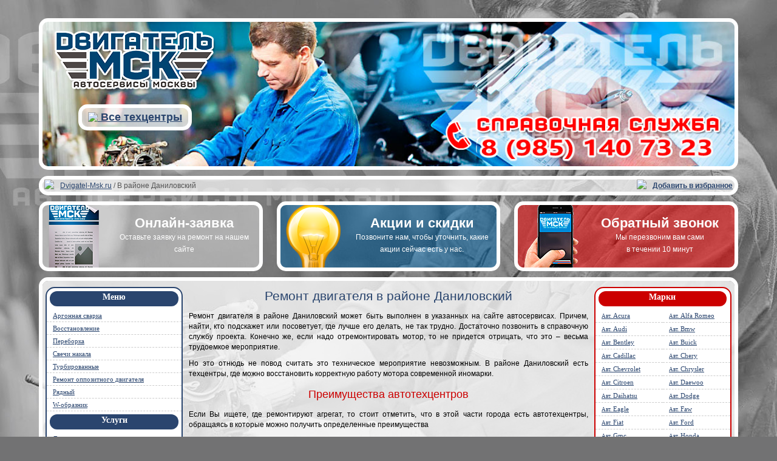

--- FILE ---
content_type: text/html; charset=utf-8
request_url: https://dvigatel-msk.ru/danilovskiy
body_size: 12333
content:

<!DOCTYPE html>
<html><head>
<meta charset="utf-8">
<title>Ремонт двигателя в районе Даниловский - сервисы</title>
<meta name="keywords" content="">
<meta name="description" content="Профессиональные центры в районе Даниловский, которые специализируются на ДВС всех автомобилей, осуществляют ремонт и все услуги с гарантией на запчасти и работы.">
<!--[if lt IE 9]><script>
var e = ("article,aside,figcaption,figure,footer,header,hgroup,nav,section,time").split(',');
for (var i = 0; i < e.length; i++) {document.createElement(e[i]);}</script><![endif]-->
<meta content="index, follow" name="robots">
<link href="/favicon.ico" rel="shortcut icon"/>
<link href="/tmpl/msk7.css?1" rel="stylesheet" type="text/css" />

<meta name="viewport" content="width=device-widh, initial-scale=1.0">
</head>
<body>







<div class="top">
<a href="https://dvigatel-msk.ru/"><img src="/tmpl/img/logo.png" class="logo"></a>
<img src="/tmpl/img/shap.png" class="shap">
<img src="/tmpl/img/phone.png" class="phone">
<div class="allserv"><a href='/vse-textsentri'><img src='/favicon.ico'> Все техцентры</a></div></div>

<a href="#" id="toTopdvigmsk"></a>

<div class="pathway" xmlns:v="https://rdf.data-vocabulary.org/#">
<img src="/favicon.ico "> <span typeof="v:Breadcrumb"><a href="https://dvigatel-msk.ru" typeof="v:Breadcrumb" rel="v:url" property="v:title">Dvigatel-Msk.ru</a></span> 

 / <span>В районе Даниловский</span><div class="fright">
<img src="/favicon.ico "> <b><a href="#"  onclick="return add_favorite(this);">Добавить в избранное</a></b>
</div>
			
</div>


<div class="both"></div>

<a href="#" data-reveal-id="zay" class="dvig-btn-zay">
<div class="bigbuttonnone1">
<big><noindex>Онлайн-заявка</noindex></big>
</div></a>

<a href="#" data-reveal-id="akc" class="dvig-btn-akc">
<div class="bigbuttonnone2">
<big>Акции и скидки</big>
</div></a>

<a href="#" data-reveal-id="obr" class="dvig-btn-zvon">
<div class="bigbuttonnone3">
<big>Обратный звонок</big>
</div></a>
<a href="#mensize">
<div class="bigbuttonnone4">
<!-- <div class="scep-push-mob scep-srv-mob">услуги</div> -->
<big>Услуги</big>
<!-- <div class="scep-trop"> -->
</div></a>
<div class="bigbuttons">
<noindex>










<a href="#" data-reveal-id="zay">
<div class="bigbutton1">
<big><noindex>Онлайн-заявка</noindex></big>
<p><noindex>Оставьте заявку на ремонт на нашем сайте</noindex></p>
</div></a>

<a href="#" data-reveal-id="akc">
<div class="bigbutton2">
<big>Акции и скидки</big>
<p>Позвоните нам, чтобы уточнить, какие акции сейчас есть у нас.</p>
</div></a>

<a href="#" data-reveal-id="obr">
<div class="bigbutton3">
<big>Обратный звонок</big>
<p>Мы перезвоним вам сами<br>в течении 10 минут</p>
</div></a>

</div>


<div id="zay" class="reveal-modal">
		<div class="request" name="Онлайн заявка">



<big>Онлайн заявка</big><img src="/tmpl/img/logo.png" class="fright">

			<p><font color="red"><b>Заполните все поля</b></font></p>
			<table  border='0' class="posrel">
			<tr>
			<td >Имя:			</td>
			<td ><input name="Имя" imp="1"></td>
			</tr>
			<tr>
			<td >Телефон:</td>
			<td ><input name="Телефон" imp="1" id="fone"></td>
			</tr>
			<tr>
			<td >Опишите<br>заявку:</td>
			<td ><textarea name="Вопрос" imp="1"></textarea></td>
			</tr>
			</table>
		<center><button class="mail">Отправить</button></center>
			<a class="close-reveal-modal">&#215;</a>
			
			</div>
<p><center><img src="/tmpl/img/phone.png"></center></p>
</div>



<div id="akc" class="reveal-modal">
		<div class="request" name="Акции и Скидки">
<big>Наши акции и скидки</big>

		<p>Позовоните в нашу справочную, что бы уточнить какие скидки и акции сейчас есть у нас:</p><img src="/tmpl/img/phone.png">
			<a class="close-reveal-modal">&#215;</a>

</div>




<div id="obr" class="reveal-modal">
		<div class="request" name="Обратный звонок">
<big>Заказ обратного звонка</big>
<p><font color="red"><b>Напишите ваш телефон:</b></font></p>
			<input name="телефон" imp="1" id="fone"><p>
		<button class="mail">Обратный звонок</button>
		<p>Или наберите нам сами:</p><img src="/tmpl/img/phone.png">
			<a class="close-reveal-modal">&#215;</a>
</div>
</div>


</div>
</noindex>







<div class="main">


<div class="content">


<div class="centers">

<header>
  <h1>Ремонт двигателя в районе Даниловский</h1>
</header>

<header>
  </header>
  <p>Ремонт двигателя в районе Даниловский может быть выполнен в указанных на сайте автосервисах. Причем, найти, кто подскажет или посоветует, где лучше его делать, не так трудно. Достаточно позвонить в справочную службу проекта. Конечно же, если надо отремонтировать мотор, то не придется отрицать, что это – весьма трудоемкое мероприятие.</p> <p>Но это отнюдь не повод считать это техническое мероприятие невозможным. В районе Даниловский есть техцентры, где можно восстановить корректную работу мотора современной иномарки.</p> <h2>Преимущества автотехцентров</h2><p>Если Вы ищете, где ремонтируют агрегат, то стоит отметить, что в этой части города есть автотехцентры, обращаясь в которые можно получить определенные преимущества</p> <ul> <li><b>возможность скидки</b> – Вы можете узнать, какие акции сейчас действуют по телефону, чтобы отремонтировать агрегат недорого, по купону или скидочному талону</li> <li><b>опытные мастера</b> – все сотрудники автосервисов имеют соответствующую квалификацию и многолетний опыт работ с двс современного автомобиля</li> <li><b>оперативность</b> – несмотря на то, что ремонт двигателя сам по себе не является той задачей, которую легко осуществить, на базе данных СТО его выполнят, придерживаясь указанных сроков</li> <li><b>индивидуальный подход</b> – наши партнеры всегда готовы пойти навстречу клиенту, и даже в нестандартной ситуации при желании всегда можно найти выход, который устроит автовладельца</li> <li><b>современное оборудование</b> – качественно восстановить мотор иномарки можно только в техцентрах, оснащенных современным оборудованием</li> <li><b>приемлемые цены</b> – Вы можете уточнить стоимость и узнать, сколько стоит восстановить двс, если позвоните по указанному телефону</li></ul><h2>Запись в техцентр</h2><p>Качественный <a href=//dvigatel-msk.ru>ремонт двигателя</a> – это реальность. Просто позвоните по телефону и запишитесь в техцентр на <a href=//diagnostika-dvigatelya.dvigatel-msk.ru>диагностику мотора</a> , чтобы восстановить исправную работу ДВС.</p><div class="menumap">
            <div class="zag">Карта</div>
            <div id="map"></div>
            </div>  

<center>
</center>
<div class="both"></div>

<h3>Автосервисы Двигатель МСК</h3>







<div class='autsr'>
<div class='naz'><big><i title='/vse-textsentri/greatservice'>GreatService</i></big></div>
<div class='contacts'>
<font color='cc0000'>Телефон: <big><b><noindex>8 (985) 140-73-23</noindex></b></big></font><br>
Адрес: <b>ул. Донская, 30, Москва</b>
</div>
<div class='text'>
<p>  <p>Профессиональный центр, где проводится ремонт различного типа иномарок «GreatService», расположен у метро Шаболовская. </p><p>Автосервис оснащен современным оборудованием, что позволяет осуществить даже самые технически трудные работы. Квалифицированные мастера нашего центра знают, как и при помощи чего можно выявить и устранить самые разные дефекты в работе иномарки любого года выпуска. </p><p>Именно в нашем автотехцентре Вы можете получить скидки на восстановление исправной работы ДВС автомобиля и других его агрегатов и систем. Вы можете записаться заранее, чтобы сэкономить время. </p><p>Многие москвичи ремонтировали свое авто в этом автотехцентре и готовы рекомендовать его услуги друзьям и знакомым. </p></p>
</div>
<div class='dop'>	
		
		
			
		






<table class='dvig-prev-tbl'>
<tr><td class='yach1'><b>Дни:</b><br>пн - вс</td><td class='yach2'><b>Время:</b><br>9:00-21:00</td><td class='yach1'><b>Районы:</b> р-н Замоскворечье; р-н Якиманка; р-н Даниловский; р-н Донской; </td>

</tr>
<tr>
<td class='yach2'><b>Метро:</b> м.Тульская; м.Шаболовская; м.Добрынинская; м.Октябрьская; </td><td class='yach1'><b>Улицы и шоссе:</b> Подольское шоссе; Варшавское шоссе; </td><td class='yach2'><b>Округ:</b> округ Центральный Административный ;округ Южный Административный ;
</td>
</tr>
</table>
<div class='both'></div>
</div>
</div>
<br>

			
<div class='autsr'>
<div class='naz'><big><i title='/vse-textsentri/ast-motors'>АСТ-Моторс</i></big></div>
<div class='contacts'>
<font color='cc0000'>Телефон: <big><b><noindex>8 (985) 140-73-23</noindex></b></big></font><br>
Адрес: <b>Пр. Андропова д 20, Москва</b>
</div>
<div class='text'>
<p>  <p>Наш профессиональный центр «АСТ-Моторс» расположен в районе метро Коломенская. Мы проводим ремонт и восстановление фактически всех автомобилей на современном оборудовании. </p><p>Высокий уровень выполняемых работ и навыки мастеров позволяют давать гарантии всем клиентам, кто ремонтирует иномарку у нас. </p></p>
</div>
<div class='dop'>	
		
		
			
		






<table class='dvig-prev-tbl'>
<tr><td class='yach1'><b>Дни:</b><br>пн-вс</td><td class='yach2'><b>Время:</b><br>9:00 - 21:00</td><td class='yach1'><b>Районы:</b> р-н Нагатинский затон; р-н Москворечье-Сабурово; р-н Нагорный; р-н Даниловский; </td>

</tr>
<tr>
<td class='yach2'><b>Метро:</b> м.Нагатинская; м.Автозаводская; м.Каширская; м.Коломенская; </td><td class='yach1'><b>Улицы и шоссе:</b> Варшавское шоссе; Каширское шоссе; </td><td class='yach2'><b>Округ:</b> округ Южный Административный ;
</td>
</tr>
</table>
<div class='both'></div>
</div>
</div>
<br>

			




<div class="both"></div>


<center>
</center>
<div class="both"></div>
















</div>


<div class="dmsk-lcol">


<p><a name="mensize"></a></p>
<div class="menuone">


<div><noindex>Меню</noindex></div><ul><li><a href='/argonnaya-svarka'>Аргонная сварка</a><li><a href='/vosstanovlenie-dvigatelya'>Восстановление</a><li><a href='/pereborka-dvigatelya'>Переборка</a><li><a href='/zamena-svetchey-nakala'>Свечи накала</a><li><a href='/remont-tuirbirowannyh-dvigatelei'>Турбированные</a><li><a href='/remont-opposzitnih-dvigatelei'>Ремонт оппозитного двигателя</a><li><a href='/remont-ryadnogo-dvigatelya'>Рядный</a><li><a href='/remont-w-obraznogo-dvigatelya'>W-образник</a></ul><div>Услуги</div><ul><li><a href='https://diagnostika-dvs.dvigatel-msk.ru/'>Диагностика</a></li><li><a href='https://forsunki-disel.dvigatel-msk.ru/'>Дизельные форсунки</a></li><li><a href='https://remont-dizelya.dvigatel-msk.ru/'>Дизель</a></li><li><a href='https://forsunki-fuel.dvigatel-msk.ru/'>Топливные форсунки</a></li><li><a href='https://capitalka-dvigatela.dvigatel-msk.ru/'>Капитальный</a></li><li><a href='https://computernaya-diagnostika.dvigatel-msk.ru/'>Компьютерная диагностика двс</a></li><li><a href='https://contraktnie-dvigateli.dvigatel-msk.ru/'>Контрактные</a></li><li><a href='https://novie-dvigateli.dvigatel-msk.ru/'>Новые</a></li><li><a href='https://dvig_msk_tnvd.dvigatel-msk.ru/'>ТНВД</a></li><li><a href='https://dvs-to.dvigatel-msk.ru/'>Техобслуживание</a></li><li><a href='https://zamena-dvs.dvigatel-msk.ru/'>Поменять ДВС</a></li><li><a href='https://zamena-masla.dvigatel-msk.ru/'>Масло</a></li><li><a href='https://remen-grm.dvigatel-msk.ru/'>Ремень ГРМ</a></li><li><a href='https://cep-grm.dvigatel-msk.ru/'>Цепь ГРМ</a></li><li><a href='https://poddon-dvigatela.dvigatel-msk.ru/'>Поддон</a></li><li><a href='https://remont-gbts.dvigatel-msk.ru/'>ГБЦ</a></li><li><a href='https://datchik-kolenvala.dvigatel-msk.ru/'>Датчик коленвала</a></li><li><a href='https://dathik-raspredvala.dvigatel-msk.ru/'>Датчик распредвала</a></li><li><a href='https://vpyscnoi-collector.dvigatel-msk.ru/'>Впускной коллектор</a></li><li><a href='https://vipusknoy-collektor.dvigatel-msk.ru/'>Ремонт выпускного коллектора</a></li><li><a href='https://gidrocompensator.dvigatel-msk.ru/'>Гидрокомпенсаторы</a></li><li><a href='https://tyrbina.dvigatel-msk.ru/'>Турбина</a></li><li><a href='https://intercyler.dvigatel-msk.ru/'>Интеркулер</a></li><li><a href='https://maslanieii-nasos.dvigatel-msk.ru/'>Масляный насос</a></li><li><a href='https://dvuhmassoviy-mahovick.dvigatel-msk.ru/'>Двухмассовый маховик</a></li><li><a href='https://termostat.dvigatel-msk.ru/'>Термостат</a></li><li><a href='https://maslosemniee-colpahci.dvigatel-msk.ru/'>Маслосъемные колпачки</a></li><li><a href='https://radiator.dvigatel-msk.ru/'>Радиатор</a></li><li><a href='https://rastotchka-dvigatelya.dvigatel-msk.ru/'>Расточка</a></li><li><a href='https://gilzovka-bloka.dvigatel-msk.ru/'>Гильзовка блока</a></li><li><a href='https://xoningovanie-tsilindrov.dvigatel-msk.ru/'>Хонингование цилиндров</a></li><li><a href='https://odnomassoviy-maxovick.dvigatel-msk.ru/'>Одномассовый маховик</a></li><li><a href='https://remont-generatorov.dvigatel-msk.ru/'>Генераторы</a></li><li><a href='https://prokladka-gbc.dvigatel-msk.ru/'>Прокладка ГБЦ</a></li><li><a href='https://salnick-kolenvala.dvigatel-msk.ru/'>Сальник коленвала</a></li><li><a href='https://salnik-raspredvala.dvigatel-msk.ru/'>Сальник распредвала</a></li><li><a href='https://remont-starterov.dvigatel-msk.ru/'>Стартеры</a></li></li></li></li><li><a href='https://zamena-antifriza.dvigatel-msk.ru/'>Антифриз</a></li><li><a href='https://zamena-vozdyxomera.dvigatel-msk.ru/'>Воздухомер</a></li><li><a href='https://zamena-katalizatora.dvigatel-msk.ru/'>Катализатор</a></li><li><a href='https://zamena-katyshek-zazhiganiya.dvigatel-msk.ru/'>Катушки зажигания</a></li><li><a href='https://zamena-lyambda-zonda.dvigatel-msk.ru/'>Лямбда-зонд</a></li><li><a href='https://zamena-maslosemnix-kolets.dvigatel-msk.ru/'>Малосъемные кольца</a></li><li><a href='https://zamena-podushekk-dvigatelya.dvigatel-msk.ru/'>Подушки </a></li><li><a href='https://zamena-radiatora-dvigatelya.dvigatel-msk.ru/'>Радиатор</a></li><li><a href='https://zamena-radiatora-konditsionera.dvigatel-msk.ru/'>Радиатор кондиционера</a></li><li><a href='https://zamena-svetchey-zazhiganiya.dvigatel-msk.ru/'>Свечи зажигания</a></li><li><a href='https://zamena-filtrov.dvigatel-msk.ru/'>Фильтры</a></li><li><a href='https://kypit-dvigatel.dvigatel-msk.ru/'>Купить</a></li><li><a href='https://remont-variatorov.dvigatel-msk.ru/'>Вариаторы</a></li><li><a href='https://remont-tnvd.dvigatel-msk.ru/'>Починка ТНВД</a></li><li><a href='https://ystanovka-obmanki-vixlopnoy-sistemi.dvigatel-msk.ru/'>Установка обманки выхлопной системы</a></li><li><a href='https://tchistka-forsynok.dvigatel-msk.ru/'>Чистка форсунок</a></li><li><a href='https://zamena-porshnevoy-gryppi.dvigatel-msk.ru/'>Поршневая группа</a></li><li><a href='https://clapana-dvigatelya.dvigatel-msk.ru/'>Регулировка клапанов двигателя</a></li><li><a href='https://kapitalniy-remont-dizelnogo-dvigatelya.dvigatel-msk.ru/'>Капиталка дизеля</a></li><li><a href='https://zapravka-konditsionera-avtomobilya.dvigatel-msk.ru/'>Заправка кондиционера автомобиля</a></li><li><a href='https://diagnostika-dizelnogo-dvigatelya.dvigatel-msk.ru/'>Диагностика дизеля</a></li></li><li><a href='https://remont-kompressora-konditsionera.dvigatel-msk.ru/'>Компрессор кондиционера</a></li></li><li><a href='https://remont-rylevoy-reyki.dvigatel-msk.ru/'>Рулевая рейка</a></li><li><a href='https://zamena-tormoznih-diskov.dvigatel-msk.ru/'>Тормозные диски</a></li><li><a href='https://zamena-tormoznih-supportov.dvigatel-msk.ru/'>Тормозные суппорта</a></li><li><a href='https://zamena-tormoznih-kolodok.dvigatel-msk.ru/'>Тормозные колодки</a></li><li><a href='https://zamena-stsepleniya.dvigatel-msk.ru/'>Сцепление</a></li><li><a href='https://raskoksovka-dvigatelya.dvigatel-msk.ru/'>Раскоксовка</a></li><li><a href='https://zamena-sharovyh-opor.dvigatel-msk.ru/'>Шаровые опоры</a></li><li><a href='https://zamena-amortizatorov.dvigatel-msk.ru/'>Амортизаторы</a></li><li><a href='https://zamena-rylevoi-tiagi.dvigatel-msk.ru/'>Рулевые тяги</a></li><li><a href='https://zamena-tormoznih-trubok.dvigatel-msk.ru/'>Тормозные трубки</a></li><li><a href='https://zamena-akkumulyatornoj-batarei.dvigatel-msk.ru/'>АКБ</a></li><li><a href='https://zamena-silentblokov.dvigatel-msk.ru/'>Сайлентблоки</a></li><li><a href='https://zamena-rylevogo-nakocnechnika.dvigatel-msk.ru/'>Рулевой наконечник</a></li><li><a href='https://zamena-tormoznih-shlangov.dvigatel-msk.ru/'>Тормозные шланги</a></li><li><a href='https://zamena-trosa-rychnika.dvigatel-msk.ru/'>Трос ручника</a></li></li></li></li><li><a href='https://klapan-egr.dvigatel-msk.ru/'>Клапан EGR</a></li><li><a href='https://remont-akpp.dvigatel-msk.ru/'>Ремонт АКПП</a></li><li><a href='https://remont-mkpp.dvigatel-msk.ru/'>Ремонт МКПП</a></li></ul></div>
<div class="menuone">


<div>Метро</div><ul><li><a href='https://dvigatel-msk.ru/metra_mssk__prezhsskeje'><small>dv-m </small>Пражская</a></li><li><a href='https://dvigatel-msk.ru/ylitsa-akademika-yangelya'><small>dv-m </small>Улица академика Янгеля</a></li><li><a href='https://dvigatel-msk.ru/metra_mssk__chertenavsskeje'><small>dv-m </small>Чертановская</a></li><li><a href='https://dvigatel-msk.ru/metra_mssk__juzhneje'><small>dv-m </small>Южная</a></li><li><a href='https://dvigatel-msk.ru/bylvar-dmitriya-donskogo'><small>dv-m </small>Бульвар Дмитрия Донского</a></li><li><a href='https://dvigatel-msk.ru/ylitsa-gortchakova'><small>dv-m </small>Улица Горчакова</a></li><li><a href='https://dvigatel-msk.ru/metra_mssk__valgagredsskij_prasspekt'><small>dv-m </small>Волгоградский проспект</a></li><li><a href='https://dvigatel-msk.ru/metra_mssk__vyhina'><small>dv-m </small>Выхино</a></li><li><a href='https://dvigatel-msk.ru/reyan_mssk_kuzminki'><small>dv-m </small>Кузьминки</a></li><li><a href='https://dvigatel-msk.ru/razzansciii-pr'><small>dv-m </small>Рязанский проспект</a></li><li><a href='https://dvigatel-msk.ru/metra_mssk__dinema'><small>dv-m </small>Динамо</a></li><li><a href='https://dvigatel-msk.ru/metra_mssk__aktjebrsskae_pale'><small>dv-m </small>Октябрьское поле</a></li><li><a href='https://dvigatel-msk.ru/metra_mssk__palezheevsskeje'><small>dv-m </small>Полежаевская</a></li><li><a href='https://dvigatel-msk.ru/metra_mssk__ekedemichesskeje'><small>dv-m </small>Академическая</a></li><li><a href='https://dvigatel-msk.ru/metra_mssk__keluzhsskeje'><small>dv-m </small>Калужская</a></li><li><a href='https://dvigatel-msk.ru/metra_mssk__navye_cherjamusshki'><small>dv-m </small>Новые Черёмушки</a></li><li><a href='https://dvigatel-msk.ru/metra_mssk__prafssajuzneje'><small>dv-m </small>Профсоюзная</a></li><li><a href='https://dvigatel-msk.ru/metra_mssk__vadnyj_sstedian'><small>dv-m </small>Водный стадион</a></li><li><a href='https://dvigatel-msk.ru/metra_mssk__vajkavsskeje'><small>dv-m </small>Войковская</a></li><li><a href='https://dvigatel-msk.ru/metra_mssk__rechnaj_vakzel'><small>dv-m </small>Речной вокзал</a></li><li><a href='https://dvigatel-msk.ru/reyan_mssk_ssakal'><small>dv-m </small>Сокол</a></li><li><a href='https://dvigatel-msk.ru/metra_mssk__valzhsskeje'><small>dv-m </small>Волжская</a></li><li><a href='https://dvigatel-msk.ru/reyan_mssk_ljublina'><small>dv-m </small>Люблино</a></li><li><a href='https://dvigatel-msk.ru/reyan_mssk_merina'><small>dv-m </small>Марьино</a></li><li><a href='https://dvigatel-msk.ru/metra_mssk__evtazevadsskeje'><small>dv-m </small>Автозаводская</a></li><li><a href='https://dvigatel-msk.ru/metra_mssk__kesshirsskeje'><small>dv-m </small>Каширская</a></li><li><a href='https://dvigatel-msk.ru/metra_mssk__kalamensskeje'><small>dv-m </small>Коломенская</a></li><li><a href='https://dvigatel-msk.ru/metra_mssk__negetinsskeje'><small>dv-m </small>Нагатинская</a></li><li><a href='https://dvigatel-msk.ru/metra_mssk__kamssamalsskeje'><small>dv-m </small>Комсомольская</a></li><li><a href='https://dvigatel-msk.ru/metra_mssk__kressnapressnensskeje'><small>dv-m </small>Краснопресненская</a></li><li><a href='https://dvigatel-msk.ru/preobr-plowad'><small>dv-m </small>Преображенская площадь</a></li><li><a href='https://dvigatel-msk.ru/r-cocolnici'><small>dv-m </small>Сокольники</a></li><li><a href='https://dvigatel-msk.ru/metra_mssk__cherkizavsskeje'><small>dv-m </small>Черкизовская</a></li><li><a href='https://dvigatel-msk.ru/metra_mssk__eltufeva'><small>dv-m </small>Алтуфьево</a></li><li><a href='https://dvigatel-msk.ru/reyan-mssk-bibireva'><small>dv-m </small>Бибирево</a></li><li><a href='https://dvigatel-msk.ru/metra_mssk__vledykina'><small>dv-m </small>Владыкино</a></li><li><a href='https://dvigatel-msk.ru/reyan_mssk_atrednae'><small>dv-m </small>Отрадное</a></li><li><a href='https://dvigatel-msk.ru/metra_mssk__eleksseevsskeje'><small>dv-m </small>Алексеевская</a></li><li><a href='https://dvigatel-msk.ru/reyan_mssk_merine_rawe'><small>dv-m </small>Марьина роща</a></li><li><a href='https://dvigatel-msk.ru/metra_mssk__prasspekt_mire'><small>dv-m </small>Проспект Мира</a></li><li><a href='https://dvigatel-msk.ru/metra_mssk__rizhsskeje'><small>dv-m </small>Рижская</a></li><li><a href='https://dvigatel-msk.ru/metra_mssk__eviematarneje'><small>dv-m </small>Авиамоторная</a></li><li><a href='https://dvigatel-msk.ru/reyan_mssk_perava'><small>dv-m </small>Перово</a></li><li><a href='https://dvigatel-msk.ru/metra_mssk__plawed_iliche'><small>dv-m </small>Площадь Ильича</a></li><li><a href='https://dvigatel-msk.ru/w-entyzziastow'><small>dv-m </small>Шоссе Энтузиастов</a></li><li><a href='https://dvigatel-msk.ru/reyan_mssk_teksstilwiki'><small>dv-m </small>Текстильщики</a></li><li><a href='https://dvigatel-msk.ru/metra_mssk__bebusshkinsskeje'><small>dv-m </small>Бабушкинская</a></li><li><a href='https://dvigatel-msk.ru/metra_mssk__batenichesskij_ssed'><small>dv-m </small>Ботанический сад</a></li><li><a href='https://dvigatel-msk.ru/metra_mssk__vdnh'><small>dv-m </small>ВДНХ</a></li><li><a href='https://dvigatel-msk.ru/reyan_mssk_ssviblava'><small>dv-m </small>Свиблово</a></li><li><a href='https://dvigatel-msk.ru/metra_mssk__valakalemsskeje'><small>dv-m </small>Волоколамская</a></li><li><a href='https://dvigatel-msk.ru/reyan_mssk_mitina'><small>dv-m </small>Митино</a></li><li><a href='https://dvigatel-msk.ru/metra_mssk__tusshinsskeje'><small>dv-m </small>Тушинская</a></li><li><a href='https://dvigatel-msk.ru/metra_mssk__dabryninsskeje'><small>dv-m </small>Добрынинская</a></li><li><a href='https://dvigatel-msk.ru/metra_mssk__aktjebrsskeje'><small>dv-m </small>Октябрьская</a></li><li><a href='https://dvigatel-msk.ru/metra_mssk__tulsskeje'><small>dv-m </small>Тульская</a></li><li><a href='https://dvigatel-msk.ru/shabolovskaya'><small>dv-m </small>Шаболовская</a></li><li><a href='https://dvigatel-msk.ru/alma-atinskaya'><small>dv-m </small>Алма-Атинская</a></li><li><a href='https://dvigatel-msk.ru/bratislavskaya'><small>dv-m </small>Братиславская</a></li><li><a href='https://dvigatel-msk.ru/metra_mssk__beljeeva'><small>dv-m </small>Беляево</a></li><li><a href='https://dvigatel-msk.ru/reyan_mssk_prasspekt_vernedsskaga'><small>dv-m </small>Проспект Вернадского</a></li><li><a href='https://dvigatel-msk.ru/metra_mssk__juga-zepedneje'><small>dv-m </small>Юго-Западная</a></li><li><a href='https://dvigatel-msk.ru/shcykinskaya'><small>dv-m </small>Щукинская</a></li><li><a href='https://dvigatel-msk.ru/spartak'><small>dv-m </small>Спартак</a></li><li><a href='https://dvigatel-msk.ru/pyatnitskoe-shosse'><small>dv-m </small>Пятницкое шоссе</a></li><li><a href='https://dvigatel-msk.ru/kyntsevskaya'><small>dv-m </small>Кунцевская</a></li><li><a href='https://dvigatel-msk.ru/pionerskaya'><small>dv-m </small>Пионерская</a></li><li><a href='https://dvigatel-msk.ru/slavyanskiy-bylvar'><small>dv-m </small>Славянский бульвар</a></li><li><a href='https://dvigatel-msk.ru/filyovskiy-park'><small>dv-m </small>Филёвский парк</a></li></ul>
</div>


<!--<small>dv-m-</small>-->




<div class="logobar">
<img src="/tmpl/img/phone.png" width="160">
<p><img src="/tmpl/img/dvigmsklogobar.png"></p>
<img src="/tmpl/img/phone.png" width="160">
</div>


<div class="menuone">
<div>Меню</div><ul><li><a href='/peretchen-yslyg'>Перечень услуг</a></li></ul>
</div>
</div>






<div class="dmsk-rcol">


<div class="menutwo">

<div class='zag'>Марки</div><ul class='marks'><li><a href='https://dvigatel-msk.ru/dvigatel-acura.html'><small>авт.</small> acura</a></li><li><a href='https://dvigatel-msk.ru/alfa-romeo'><small>авт.</small> alfa romeo</a></li><li><a href='https://dvigatel-msk.ru/dvigatel-audi.html'><small>авт.</small> audi</a></li><li><a href='https://dvigatel-msk.ru/dvigatel-bmw.html'><small>авт.</small> bmw</a></li><li><a href='https://dvigatel-msk.ru/bentley'><small>авт.</small> bentley</a></li><li><a href='https://dvigatel-msk.ru/dvigatel-buick.html'><small>авт.</small> buick</a></li><li><a href='https://dvigatel-msk.ru/dvigatel-kadillac.html'><small>авт.</small> cadillac</a></li><li><a href='https://dvigatel-msk.ru/chery'><small>авт.</small> chery</a></li><li><a href='https://dvigatel-msk.ru/dvigatel-chevrolet.html'><small>авт.</small> chevrolet</a></li><li><a href='https://dvigatel-msk.ru/dvigatel-chrysler.html'><small>авт.</small> chrysler</a></li><li><a href='https://dvigatel-msk.ru/dvigatel-citroen.html'><small>авт.</small> citroen</a></li><li><a href='https://dvigatel-msk.ru/dvigatel-daewoo.html'><small>авт.</small> daewoo</a></li><li><a href='https://dvigatel-msk.ru/dvigatel-daihatsu.html'><small>авт.</small> daihatsu</a></li><li><a href='https://dvigatel-msk.ru/dvigatel-dodge.html'><small>авт.</small> dodge</a></li><li><a href='https://dvigatel-msk.ru/eagle'><small>авт.</small> eagle</a></li><li><a href='https://dvigatel-msk.ru/faw'><small>авт.</small> faw</a></li><li><a href='https://dvigatel-msk.ru/dvigatel-fiat.html'><small>авт.</small> fiat</a></li><li><a href='https://dvigatel-msk.ru/dvigatel-ford.html'><small>авт.</small> ford</a></li><li><a href='https://dvigatel-msk.ru/dvigatel-gmc.html'><small>авт.</small> gmc</a></li><li><a href='https://dvigatel-msk.ru/dvigatel-honda.html'><small>авт.</small> honda</a></li><li><a href='https://dvigatel-msk.ru/dvigatel-hummer.html'><small>авт.</small> hummer</a></li><li><a href='https://dvigatel-msk.ru/dvigatel-hyundai.html'><small>авт.</small> hyundai</a></li><li><a href='https://dvigatel-msk.ru/dvigatel-infiniti.html'><small>авт.</small> infiniti</a></li><li><a href='https://dvigatel-msk.ru/isuzu'><small>авт.</small> isuzu</a></li><li><a href='https://dvigatel-msk.ru/dvigatel-jaguar.html'><small>авт.</small> jaguar</a></li><li><a href='https://dvigatel-msk.ru/dvigatel-jeep.html'><small>авт.</small> jeep</a></li><li><a href='https://dvigatel-msk.ru/dvigatel-kia.html'><small>авт.</small> kia</a></li><li><a href='https://dvigatel-msk.ru/dvigatel-lancia.html'><small>авт.</small> lancia</a></li><li><a href='https://dvigatel-msk.ru/land-rover'><small>авт.</small> land rover</a></li><li><a href='https://dvigatel-msk.ru/range-rover'><small>авт.</small> range rover</a></li><li><a href='https://dvigatel-msk.ru/dvigatel-lexus.html'><small>авт.</small> lexus</a></li><li><a href='https://dvigatel-msk.ru/dvigatel-lincoln.html'><small>авт.</small> lincoln</a></li><li><a href='https://dvigatel-msk.ru/dvigatel-mazda.html'><small>авт.</small> mazda</a></li><li><a href='https://dvigatel-msk.ru/dvigatel-mercedes.html'><small>авт.</small> mercedes</a></li><li><a href='https://dvigatel-msk.ru/dvigatel-mini.html'><small>авт.</small> mini</a></li><li><a href='https://dvigatel-msk.ru/dvigatel-mitsubishi.html'><small>авт.</small> mitsubishi</a></li><li><a href='https://dvigatel-msk.ru/dvigatel-nissan.html'><small>авт.</small> nissan</a></li><li><a href='https://dvigatel-msk.ru/dvigatel-opel.html'><small>авт.</small> opel</a></li><li><a href='https://dvigatel-msk.ru/dvigatel-peugeot.html'><small>авт.</small> peugeot</a></li><li><a href='https://dvigatel-msk.ru/dvigatel-porsche.html'><small>авт.</small> porsche</a></li><li><a href='https://dvigatel-msk.ru/dvigatel-renault.html'><small>авт.</small> renault</a></li><li><a href='https://dvigatel-msk.ru/dvigatel-rover.html'><small>авт.</small> rover</a></li><li><a href='https://dvigatel-msk.ru/dvigatel-saab.html'><small>авт.</small> saab</a></li><li><a href='https://dvigatel-msk.ru/dvigatel-seat.html'><small>авт.</small> seat</a></li><li><a href='https://dvigatel-msk.ru/dvigatel-skoda.html'><small>авт.</small> skoda</a></li><li><a href='https://dvigatel-msk.ru/dvigatel-sangyong.html'><small>авт.</small> ssangyong</a></li><li><a href='https://dvigatel-msk.ru/dvigatel-subaru.html'><small>авт.</small> subaru</a></li><li><a href='https://dvigatel-msk.ru/dvigatel-suzuki.html'><small>авт.</small> suzuki</a></li><li><a href='https://dvigatel-msk.ru/tagaz'><small>авт.</small> tagaz</a></li><li><a href='https://dvigatel-msk.ru/dvigatel-toyota.html'><small>авт.</small> toyota</a></li><li><a href='https://dvigatel-msk.ru/dvigatel-volkswagen.html'><small>авт.</small> volkswagen</a></li><li><a href='https://dvigatel-msk.ru/dvigatel-volvo.html'><small>авт.</small> volvo</a></li><li><a href='https://dvigatel-msk.ru/baw'><small>авт.</small> BAW</a></li><li><a href='https://dvigatel-msk.ru/foton'><small>авт.</small> Foton</a></li><li><a href='https://dvigatel-msk.ru/iveco'><small>авт.</small> Iveco</a></li><li><a href='https://dvigatel-msk.ru/yuejin'><small>авт.</small> YueJin</a></li><li><a href='https://dvigatel-msk.ru/lada-vaz'><small>авт.</small> Lada (ВАЗ)</a></li><li><a href='https://dvigatel-msk.ru/gaz-gaz'><small>авт.</small> GAZ (ГАЗ)</a></li><li><a href='https://dvigatel-msk.ru/uaz'><small>авт.</small> UAZ</a></li>
</ul>
<div class="both"></div>
</div>



<div class="menuone">


<div>Район</div><ul><li><a href='https://dvigatel-msk.ru/tchertanovo-yuzhnoe'><small>dv-m </small>Чертаново Южное</a></li><li><a href='https://dvigatel-msk.ru/biryulyovo-zapadnoe'><small>dv-m </small>Бирюлёво Западное</a></li><li><a href='https://dvigatel-msk.ru/reyan_mssk_centrelnae_chertenava'><small>dv-m </small>Чертаново Центральное</a></li><li><a href='https://dvigatel-msk.ru/bytovo-severnoe'><small>dv-m </small>Бутово Северное</a></li><li><a href='https://dvigatel-msk.ru/bytovo-yuzhnoe'><small>dv-m </small>Бутово Южное</a></li><li><a href='https://dvigatel-msk.ru/yuzhnoportoviy'><small>dv-m </small>Южнопортовый</a></li><li><a href='https://dvigatel-msk.ru/vixino-zhylebino'><small>dv-m </small>Выхино-Жулебино</a></li><li><a href='https://dvigatel-msk.ru/dvigmsk-kyzminki'><small>dv-m </small>Кузьминки</a></li><li><a href='https://dvigatel-msk.ru/dvigmsk-aeroport'><small>dv-m </small>Аэропорт</a></li><li><a href='https://dvigatel-msk.ru/shcykino'><small>dv-m </small>Щукино</a></li><li><a href='https://dvigatel-msk.ru/reyan_mssk_harasshjavsskij'><small>dv-m </small>Хорошёвский</a></li><li><a href='https://dvigatel-msk.ru/akademitcheskiy'><small>dv-m </small>Академический</a></li><li><a href='https://dvigatel-msk.ru/dvigmsk-konkovo'><small>dv-m </small>Коньково</a></li><li><a href='https://dvigatel-msk.ru/reyan_mssk_cherjamusshki'><small>dv-m </small>Черёмушки</a></li><li><a href='https://dvigatel-msk.ru/voykovskiy'><small>dv-m </small>Войковский</a></li><li><a href='https://dvigatel-msk.ru/xovrino'><small>dv-m </small>Ховрино</a></li><li><a href='https://dvigatel-msk.ru/dvigmsk-sokol'><small>dv-m </small>Сокол</a></li><li><a href='https://dvigatel-msk.ru/dvigmsk-tekstilshciki'><small>dv-m </small>Текстильщики</a></li><li><a href='https://dvigatel-msk.ru/dvigmsk-lyublino'><small>dv-m </small>Люблино</a></li><li><a href='https://dvigatel-msk.ru/dvigmsk-marino'><small>dv-m </small>Марьино</a></li><li><span><noindex><small>dv-m </small>Даниловский</noindex></span></li><li><a href='https://dvigatel-msk.ru/moskvoretche-sabyrovo'><small>dv-m </small>Москворечье-Сабурово</a></li><li><a href='https://dvigatel-msk.ru/nagatinskiy-zaton'><small>dv-m </small>Нагатинский затон</a></li><li><a href='https://dvigatel-msk.ru/nagorniy'><small>dv-m </small>Нагорный</a></li><li><a href='https://dvigatel-msk.ru/krasnoselskiy'><small>dv-m </small>Красносельский</a></li><li><a href='https://dvigatel-msk.ru/presnenskiy'><small>dv-m </small>Пресненский</a></li><li><a href='https://dvigatel-msk.ru/metrogorodok'><small>dv-m </small>Метрогородок</a></li><li><a href='https://dvigatel-msk.ru/dvigmsk-sokolniki'><small>dv-m </small>Сокольники</a></li><li><a href='https://dvigatel-msk.ru/golyanovo'><small>dv-m </small>Гольяново</a></li><li><a href='https://dvigatel-msk.ru/dvigmsk-bibirevo'><small>dv-m </small>Бибирево</a></li><li><a href='https://dvigatel-msk.ru/dvigmsk-otradnoe'><small>dv-m </small>Отрадное</a></li><li><a href='https://dvigatel-msk.ru/reyan_mssk_eleksseevsskij'><small>dv-m </small>Алексеевский</a></li><li><a href='https://dvigatel-msk.ru/dvigmsk-marina-roshca'><small>dv-m </small>Марьина роща</a></li><li><a href='https://dvigatel-msk.ru/meshcanskiy'><small>dv-m </small>Мещанский</a></li><li><a href='https://dvigatel-msk.ru/reyan_mssk_lefartava'><small>dv-m </small>Лефортово</a></li><li><a href='https://dvigatel-msk.ru/dvigmsk-perovo'><small>dv-m </small>Перово</a></li><li><a href='https://dvigatel-msk.ru/nizhegorodskiy'><small>dv-m </small> Нижегородский</a></li><li><a href='https://dvigatel-msk.ru/babyshkinskiy'><small>dv-m </small>Бабушкинский</a></li><li><a href='https://dvigatel-msk.ru/rostokino'><small>dv-m </small>Ростокино</a></li><li><a href='https://dvigatel-msk.ru/dvigmsk-mitino'><small>dv-m </small>Митино</a></li><li><a href='https://dvigatel-msk.ru/pokrovskoe-streshnevo'><small>dv-m </small>Покровское-Стрешнево</a></li><li><a href='https://dvigatel-msk.ru/zamoskvoretche'><small>dv-m </small>Замоскворечье</a></li><li><a href='https://dvigatel-msk.ru/yakimanka'><small>dv-m </small>Якиманка</a></li><li><a href='https://dvigatel-msk.ru/donskoy'><small>dv-m </small>Донской</a></li><li><a href='https://dvigatel-msk.ru/brateevo'><small>dv-m </small>Братеево</a></li><li><a href='https://dvigatel-msk.ru/otchakovo-matveevskoe'><small>dv-m </small>Очаково-Матвеевское</a></li><li><a href='https://dvigatel-msk.ru/reyan_mssk_traperjava-nikulina'><small>dv-m </small>Тропарёво-Никулино</a></li><li><a href='https://dvigatel-msk.ru/kyntsevo'><small>dv-m </small>Кунцево</a></li><li><a href='https://dvigatel-msk.ru/fili-davidkovo'><small>dv-m </small>Фили-Давыдково</a></li><li><a href='https://dvigatel-msk.ru/dvigmsk-filyovskiy-park'><small>dv-m </small>Филёвский парк</a></li></ul>
</div>


<!--<small>dv-m-</small>-->
<div class="menuone">


<div>Шоссе</div><ul><li><a href='https://dvigatel-msk.ru/varshavskoe-shosse'><small>dv-m </small>Варшавское шоссе</a></li><li><a href='https://dvigatel-msk.ru/dvigmsk-volgogradskiy-prospekt'><small>dv-m </small>Волгоградский проспект</a></li><li><a href='https://dvigatel-msk.ru/dvigmsk-ryazanskiy-prospekt'><small>dv-m </small>Рязанский проспект</a></li><li><a href='https://dvigatel-msk.ru/novoryazanskoe-shosse'><small>dv-m </small>Новорязанское шоссе</a></li><li><a href='https://dvigatel-msk.ru/zvenigorodskoe-shosse'><small>dv-m </small>Звенигородское шоссе</a></li><li><a href='https://dvigatel-msk.ru/leningradskoe-shosse'><small>dv-m </small>Ленинградское шоссе</a></li><li><a href='https://dvigatel-msk.ru/xoroshyovskoe-shosse'><small>dv-m </small>Хорошёвское шоссе</a></li><li><a href='https://dvigatel-msk.ru/starokalyzhskoe-shosse'><small>dv-m </small>Старокалужское шоссе</a></li><li><a href='https://dvigatel-msk.ru/profsoyuznaya-ylitsa'><small>dv-m </small>Профсоюзная улица</a></li><li><a href='https://dvigatel-msk.ru/kashirskoe-shosse'><small>dv-m </small>Каширское шоссе</a></li><li><a href='https://dvigatel-msk.ru/shcyolkovskoe-shosse'><small>dv-m </small>Щёлковское шоссе</a></li><li><a href='https://dvigatel-msk.ru/altyfevskoe-shosse'><small>dv-m </small>Алтуфьевское шоссе</a></li><li><a href='https://dvigatel-msk.ru/dmitrovskoe-shosse'><small>dv-m </small>Дмитровское шоссе</a></li><li><a href='https://dvigatel-msk.ru/yaroslavskoe-shosse'><small>dv-m </small>Ярославское шоссе</a></li><li><a href='https://dvigatel-msk.ru/dvigmsk-prospekt-mira'><small>dv-m </small>Проспект Мира</a></li><li><a href='https://dvigatel-msk.ru/entyziastov-shosse'><small>dv-m </small>Энтузиастов, шоссе</a></li><li><a href='https://dvigatel-msk.ru/volokolamskoe-shosse'><small>dv-m </small>Волоколамское шоссе</a></li><li><a href='https://dvigatel-msk.ru/dvigmsk-pyatnitskoe-shosse'><small>dv-m </small>Пятницкое шоссе</a></li><li><a href='https://dvigatel-msk.ru/podolskoe-shosse'><small>dv-m </small>Подольское шоссе</a></li><li><a href='https://dvigatel-msk.ru/otchakovskoe-shosse'><small>dv-m </small>Очаковское шоссе</a></li><li><a href='https://dvigatel-msk.ru/vostryakovskoe-shosse'><small>dv-m </small>Востряковское шоссе</a></li><li><a href='https://dvigatel-msk.ru/stroginskoe-shosse'><small>dv-m </small>Строгинское шоссе</a></li><li><a href='https://dvigatel-msk.ru/aminevskoe-shosse'><small>dv-m </small>Аминьевское шоссе</a></li><li><a href='https://dvigatel-msk.ru/ryblyovskoe-shosse'><small>dv-m </small>Рублёвское шоссе</a></li><li><a href='https://dvigatel-msk.ru/mozhayskoe-shosse'><small>dv-m </small>Можайское шоссе</a></li></ul>
</div>


<!--<small>dv-m-</small>-->
<div class="menuone">


<div>Округ</div><ul><li><a href='https://dvigatel-msk.ru/yuzhniy-administrativniy-okryg'>ЮАО</a></li><li><a href='https://dvigatel-msk.ru/yugo-vostotchniy-administrativniy-okryg'>ЮВАО</a></li><li><a href='https://dvigatel-msk.ru/severo-zapadniy-administrativniy-okryg'>СЗАО</a></li><li><a href='https://dvigatel-msk.ru/yugo-zapadniy-administrativniy-okryg'>ЮЗАО</a></li><li><a href='https://dvigatel-msk.ru/zapadniy-administrativniy-okryg'>ЗАО</a></li><li><a href='https://dvigatel-msk.ru/vostotchniy-administrativniy-okryg'>ВАО</a></li><li><a href='https://dvigatel-msk.ru/severniy-administrativniy-okryg'>САО</a></li><li><a href='https://dvigatel-msk.ru/tsentralniy-administrativniy-okryg'>ЦАО</a></li><li><a href='https://dvigatel-msk.ru/severo-vostotchniy-administrativniy-okryg'>СВАО</a></li></ul>
</div>



<div class="menuone">
<div class="zag">Поиск</div>
<ul>
<li><a class='hide_link' href='https://dvigatel-msk.ru/danilovskiy/dvig-spisok-rayon'>Услуги по районам</a></li></ul>
</div>
<br>



</div>



</div>



</div>




<div class="bottom">

<img src="/tmpl/img/phone.png" class="phone">
<img src="/tmpl/img/bottom.png" class="car">

</div>


<div class="footer">

&copy; 2008-2019 <b>Каталог автосервисов по ремонту двигателей &laquo;Двигатель МСК&raquo;.</b> Все права защищены.
<p>
<!--LiveInternet counter--><script type="text/javascript"><!--
document.write("<a href='//www.liveinternet.ru/click;dvigatelmsk' "+
"target=_blank><img src='//counter.yadro.ru/hit;dvigatelmsk?t17.1;r"+
escape(document.referrer)+((typeof(screen)=="undefined")?"":
";s"+screen.width+"*"+screen.height+"*"+(screen.colorDepth?
screen.colorDepth:screen.pixelDepth))+";u"+escape(document.URL)+
";"+Math.random()+
"' alt='' title='LiveInternet: показано число просмотров за 24"+
" часа, посетителей за 24 часа и за сегодня' "+
"border='0' width='88' height='31'><\/a>")
//--></script><!--/LiveInternet-->


<!--LiveInternet counter--><script type="text/javascript"><!--
document.write("<a href='//www.liveinternet.ru/click' "+
"target=_blank><img src='//counter.yadro.ru/hit?t19.1;r"+
escape(document.referrer)+((typeof(screen)=="undefined")?"":
";s"+screen.width+"*"+screen.height+"*"+(screen.colorDepth?
screen.colorDepth:screen.pixelDepth))+";u"+escape(document.URL)+
";"+Math.random()+
"' alt='' title='LiveInternet: показано число просмотров за 24"+
" часа, посетителей за 24 часа и за сегодня' "+
"border='0' width='88' height='31'><\/a>")
//--></script><!--/LiveInternet-->


</div>

<script src="//code.jquery.com/jquery-1.8.3.min.js" type="text/javascript"></script>
<script type="text/javascript" src="/js/jquery.reveal.js"></script>
<script type="text/javascript" src="/js/callback.js" ></script>


<script type="text/javascript">
  jsHover = function() {
    var hEls = document.getElementById("nav").getElementsByTagName("LI");
    for (var i=0, len=hEls.length; i<len; i++) {
      hEls[i].onmouseover=function() { this.className+=" jshover"; }
      hEls[i].onmouseout=function() { this.className=this.className.replace(" jshover", ""); }
    }
  }
  if (window.attachEvent && navigator.userAgent.indexOf("Opera")==-1) window.attachEvent("onload", jsHover);
</script>
<script src='https://api-maps.yandex.ru/2.1/?lang=ru_RU' type='text/javascript'></script>            <script type="text/javascript">
                ymaps.ready(function () {
                    var map = new ymaps.Map("map", {
                       center: [55.7037,37.6339],
                       zoom  : 13,
                       type  : "yandex#map",
                       controls: []
                    },{suppressMapOpenBlock: true});
                    
                    map.controls.add(
                        new ymaps.control.ZoomControl()
                    );
                    
                    var myGeoObjects = [];
                    
                    myGeoObjects[0] = new ymaps.GeoObject({geometry: {type: 'Point', coordinates: [55.7172,37.6026]},properties: {clusterCaption: 'GreatService',balloonContentBody: '<small><a href="https://dvigatel-msk.ru/vse-textsentri/greatservice"><b><i>GreatService</i></b>'}});
myGeoObjects[1] = new ymaps.GeoObject({geometry: {type: 'Point', coordinates: [55.6902,37.6652]},properties: {clusterCaption: 'АСТ-Моторс',balloonContentBody: '<small><a href="https://dvigatel-msk.ru/vse-textsentri/ast-motors"><b><i>АСТ-Моторс</i></b>'}});
                           

                    clusterer = new ymaps.Clusterer({clusterDisableClickZoom: true});
                    clusterer.add(myGeoObjects);
                    map.geoObjects.add(clusterer);
                });
            </script>  
        
<script type="text/javascript" src="/tmpl/js/jquery.inputmask.js"></script>
<script>
if(($('input[id="fone"]').length > 0)){
 $('input[id="fone"]').inputmask("+7 (999) 999-99-99");id="fone"
}
</script>



<!-- <script type="text/javascript">
  $(document).ready(function(){
    $('.scep-mob-men').bind('click',function(){
      $('.scep-buh-men').slideToggle('active')
    });
  });
  $(document).ready(function(){
    $('.scep-srv-mob').bind('click',function(){
      $('.scep-lt-inform').slideToggle('active')
    });
  });


  
</script> -->

<script>    
    // Добавить в Избранное
function add_favorite(a) {
  title=document.title;
  url=document.location;
  try {
    // Internet Explorer
    window.external.AddFavorite(url, title);
  }
  catch (e) {
    try {
      // Mozilla
      window.sidebar.addPanel(title, url, "");
    }
    catch (e) {
      // Opera и Firefox 23+
      if (typeof(opera)=="object" || window.sidebar) {
        a.rel="sidebar";
        a.title=title;
        a.url=url;
        a.href=url;
        return true;
      }
      else {
        // Unknown
        alert('Нажмите Ctrl+D чтобы добавить страницу в закладки');
      }
    }
  }
  return false;
}
</script>
<script>
jQuery(document).ready(function(){
$("i[title]").each(function(){
$(this).replaceWith("<a href='" + $(this).attr("title") + "'>" +$(this).html() + "</a>");
});
});
</script>
<script type="text/javascript">
<!--//<![CDATA[
	$(document).ready(function(){
		$(document).on("click", ".im", function () {
        
        if ($(this).attr("src") != "") {
        
            $("#im").attr("src", $(this).attr("src"));
            $("#FixedBlack").show().fadeTo(200, 1);
            $("#im").show().fadeTo(0.5, 1);
        }
    });

    $(document).on("click", "#FixedBlack", function () {
        $("#im").hide();
        $("#FixedBlack").stop(true).fadeTo(200, 0, function () {
            $("#FixedBlack").hide();
        });
    });

	});
	//]]>-->
</script>
<script type="text/javascript">
	$(function(){
  $.fn.scrollToTop=function(){
    $(this).hide().removeAttr("href");
    if($(window).scrollTop()!="0"){
        $(this).fadeIn("slow")
  }
  var scrollDiv=$(this);
  $(window).scroll(function(){
    if($(window).scrollTop()=="0"){
    $(scrollDiv).fadeOut("slow")
    }else{
    $(scrollDiv).fadeIn("slow")
  }
  });
    $(this).click(function(){
      $("html, body").animate({scrollTop:0},"slow")
    })
  }
});
$(function() {$("#toTopdvigmsk").scrollToTop();});
</script>

<script type="text/javascript">


 $(".dvigmsk-uvelimg").hover(function(){
  if ($('.kart-pop-dismsk').hasClass('dvigmsk-st-dl-pop')){
      
         $('.kart-pop-dismsk').empty().removeClass('dvigmsk-st-dl-pop');
 

 }else{

  var big = $(this).data('big');
  if (!big){
    var big = $(this).attr('src');
  }

  $('.kart-pop-dismsk').append('<img src ='+big+'>');
  $('.kart-pop-dismsk img').css({"width":"300px","margin":"0","height":"260px","display":"block"});

 
     $('.kart-pop-dismsk').addClass('dvigmsk-st-dl-pop');
       }
 }, function(){
  $('.kart-pop-dismsk').empty().removeClass('dvigmsk-st-dl-pop');
 });
</script>

<script type="text/javascript">
	function sameHeight() {
		var tallest = 0;
		$('.yach2').each(function () {
				$(this).css("height", "auto");
				var thisH = $(this).height();
				if(thisH > tallest) {
					tallest = thisH;
			}
		 });
		$('.yach2').height(tallest);
	}
</script>



<div class="kart-pop-dismsk"></div>
<script defer src="https://static.cloudflareinsights.com/beacon.min.js/vcd15cbe7772f49c399c6a5babf22c1241717689176015" integrity="sha512-ZpsOmlRQV6y907TI0dKBHq9Md29nnaEIPlkf84rnaERnq6zvWvPUqr2ft8M1aS28oN72PdrCzSjY4U6VaAw1EQ==" data-cf-beacon='{"version":"2024.11.0","token":"d4406c967c7940c28b2333bbc1b5cf5b","r":1,"server_timing":{"name":{"cfCacheStatus":true,"cfEdge":true,"cfExtPri":true,"cfL4":true,"cfOrigin":true,"cfSpeedBrain":true},"location_startswith":null}}' crossorigin="anonymous"></script>
</body>
</html>




--- FILE ---
content_type: application/javascript
request_url: https://dvigatel-msk.ru/js/callback.js
body_size: 89
content:
$(function(){
	$('input, textarea').focus(function(){
		$(this).removeClass('err'); 
	});

	$('.mail').click(function(){
		var btn=$(this), err=[], form = $(this).parents('.request');
		btn.attr('disabled', 'disabled');
	   
		var url = '/script/form.php?fn='+encodeURIComponent(form.attr('name'));
		
		form.find('input, textarea').each(function(){
			if(!$(this).val() && $(this).attr('imp') == 1){
				err[err.length] = [$(this).attr('name')];
				$(this).addClass('err');
			}else url += '&'+encodeURIComponent($(this).attr('name'))+'='+encodeURIComponent($(this).val());
		});
	   
		if(err.length > 0){
			btn.attr('disabled', false);
			alert('Заполните: '+err.join(', '));
			return false;
		}//if
		
		alert("Спасибо за заявку!\nМы скоро перезвоним Вам.");
		
		console.log(url);
		
		$.getJSON(url, function(data){
		//	alert(data.status);
		//	btn.attr('disabled', false);
		});

		return true;
	});
	
	
	
	
	
	
	
	
	
	
	
	
	
	
});

